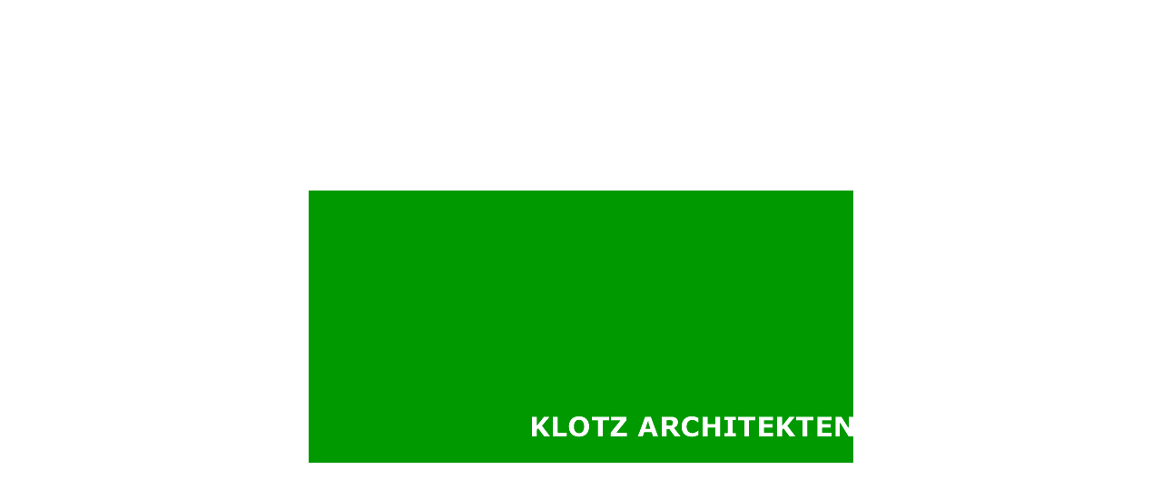

--- FILE ---
content_type: text/html
request_url: https://www.klotz-architekten.de/
body_size: 548
content:
<!DOCTYPE HTML PUBLIC "-//W3C//DTD HTML 4.01 Transitional//EN">
<html>

<head>
<link rel="shortcut icon" href="favicon.ico" type="image/x-icon">
<link rel="SHORTCUT ICON" href="http://www.klotz-architekten.de/favicon.ico" type="image/x-icon">
<title>KLOTZ ARCHITEKTEN</title>
<meta http-equiv="Content-Type" content="text/html; charset=iso-8859-1">
<meta name="keywords" content="klotz,klotz-architekten,klotz architekten,thomas klotz,manfred newiger,trossingen,hohnerareal,hohner-areal,bau c,bau-c,wï¿½rfel,volksbank,ganztagesschule,lï¿½hrschule,bethel">
</head>

<body leftmargin="0" topmargin="0" marginwidth="0" marginheight="0">
<table width="100%" height="100%" border="0" align="center" bgcolor="#FFFFFF">
  <tr>
    <td width="100%" height="25%">&nbsp;</td>
  </tr>
  <tr>
    <td height="300" nowrap>
      <table width="600" height="300" border="0" align="center" cellpadding="0" cellspacing="0" bgcolor="#009900">
        <tr>
          <td height="100"><a href="main.htm"><img src="index-dateien/klotz-index.png" width="600" height="300" border="0"></a></td>
        </tr>
      </table>
</td>
  </tr>
  <tr>
    <td height="25%">&nbsp;</td>
  </tr>
</table>
</body>
